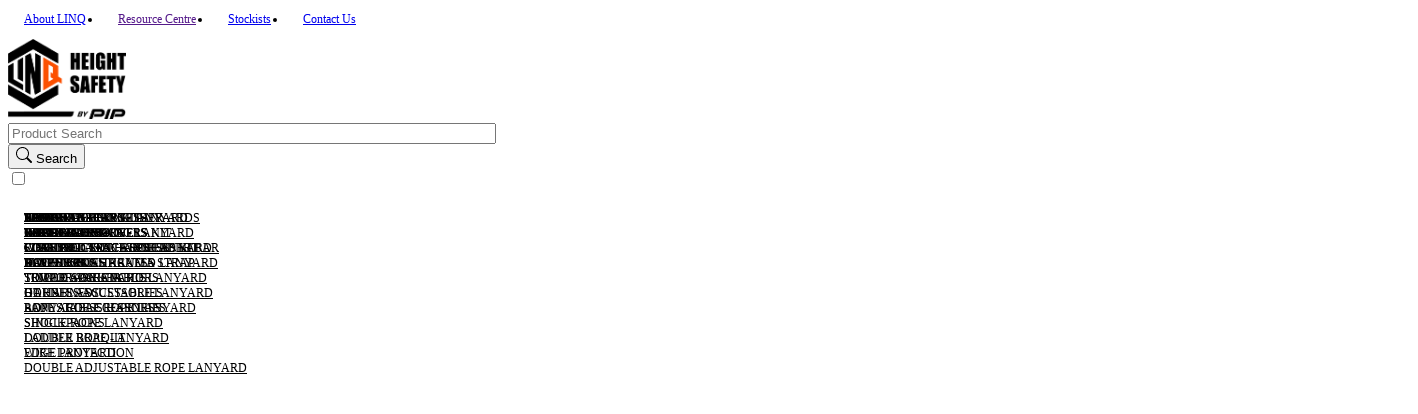

--- FILE ---
content_type: text/html; charset=UTF-8
request_url: https://au.linqhs.com/height-safety-standards
body_size: 55741
content:
<!doctype html>

<html data-theme="light" lang="en">

<head>
    <title>Height Safety Standards - LINQ HS</title>
<meta charset="utf-8">
<meta name="viewport" content="width=device-width, initial-scale=1">
<link rel="stylesheet" href="/dist/assets/linqhs-1fb.css">
<script src="/templates/common/scripts/lite-youtube.js" type="module"></script>
<script src="/templates/common/scripts/carousel.js" type="module"></script>
<script>const BASE_PATH = '';</script></head>

<body class="type_F">
    <div class="top-bar @container">
    <div class="container mx-auto flex">
        <div class="top-bar-left flex justify-start p-2"></div>
        <div class="top-bar-center flex grow justify-center p-2"></div>
        <div class="top-bar-right flex justify-end p-2"><nav id="elm_3341" class="navbar" role="navigation" aria-label="main navigation">
            <ul id="elm_3341_menu" class="menu @3xl:menu-horizontal">
                                <li>
        <a class="navbar-item" href="/why-linq">About LINQ</a>
    </li>
                                <li>
        <a class="navbar-item" href="">Resource Centre</a>
    </li>
                                <li>
        <a class="navbar-item" href="/stockist-locator">Stockists</a>
    </li>
                                <li>
        <a class="navbar-item" href="/contact">Contact Us</a>
    </li>
                    </ul>
    </nav></div>
    </div>
</div>
    <header class="@container">
    <div class="container mx-auto flex flex-col @3xl:flex-row items-center">
        <div class="flex justify-start p-2">
            <a id="elm_3345" class="website-logo" href="/">
            <img loading="lazy" src="/images/linqhs//LINQ Website Logo-500x340px.png" width="" height="" alt="LINQ HS" style="height:px;">
    </a>        </div>
        <div class="flex grow justify-center p-2">
                    </div>
        <div class="flex justify-end p-2">
            <form action="/search" method="get">
<div id="elm_3344" class="search-box join">
    <input class="input join-item" name="search" type="text" placeholder="Product Search" value="">
    <button type="submit" class="btn btn-secondary join-item" title="Search">
                    <svg xmlns="http://www.w3.org/2000/svg" width="16" height="16" fill="currentColor" class="bi bi-search" viewBox="0 0 16 16">
              <path d="M11.742 10.344a6.5 6.5 0 1 0-1.397 1.398h-.001q.044.06.098.115l3.85 3.85a1 1 0 0 0 1.415-1.414l-3.85-3.85a1 1 0 0 0-.115-.1zM12 6.5a5.5 5.5 0 1 1-11 0 5.5 5.5 0 0 1 11 0"/>
            </svg>
                            <span>Search</span>
            </button>
</div>
</form>        </div>
    </div>
</header>    <div class="nav-bar">
    <div class="container @container mx-auto flex">
        <nav id="elm_3346" class="navbar" role="navigation" aria-label="main navigation">
            <input type="checkbox" class="hidden menu-toggle" id="main-menu-drawer">
        <label for="main-menu-drawer" class="menu-toggle-btn flex-none @3xl:hidden">
            <a role="button" class="btn btn-square btn-ghost" aria-label="menu" aria-expanded="false" data-target="elm_3346_menu">
                <svg xmlns="http://www.w3.org/2000/svg" fill="none" viewBox="0 0 24 24" class="inline-block h-5 w-5 stroke-current"> <path stroke-linecap="round" stroke-linejoin="round" stroke-width="2" d="M4 6h16M4 12h16M4 18h16"></path> </svg>
            </a>
        </label>
        <div class="menu-drawer">
            <label for="main-menu-drawer" aria-label="close sidebar" class="menu-overlay"></label>
            <ul id="elm_3346_menu" class="menu @3xl:menu-horizontal">
                                
    <li>
        <label for="elm_3346_80301">
            <a href="/harnesses" class="menu-dropdown-toggle">Harnesses</a>
        </label>
        <input id="elm_3346_80301" type="checkbox" class="hidden menu-toggle">
        <ul class="menu-dropdown ">
                                <li>
        <a class="navbar-item" href="/harnesses/essential-harness">Essential Harness</a>
    </li>
                                <li>
        <a class="navbar-item" href="/harnesses/tactician-harness">Tactician Harness</a>
    </li>
                                <li>
        <a class="navbar-item" href="/harnesses/elite-riggers-harness">Elite Riggers Harness</a>
    </li>
                                <li>
        <a class="navbar-item" href="/harnesses/hot-works-harness">Hot Works Harness</a>
    </li>
                                <li>
        <a class="navbar-item" href="/harnesses/tower-worker">Tower Worker</a>
    </li>
                                <li>
        <a class="navbar-item" href="/gt-harness-8030107">GT Harness</a>
    </li>
                                <li>
        <a class="navbar-item" href="/harnesses/rope-access-harness">Rope Access Harness</a>
    </li>
                    </ul>
    </li>
                                
    <li>
        <label for="elm_3346_80302">
            <a href="/lanyards" class="menu-dropdown-toggle">Lanyards</a>
        </label>
        <input id="elm_3346_80302" type="checkbox" class="hidden menu-toggle">
        <ul class="menu-dropdown ">
                                <li>
        <a class="navbar-item" href="/lanyards/single-webbing-lanyard">Single Webbing Lanyard</a>
    </li>
                                <li>
        <a class="navbar-item" href="/lanyards/double-webbing-lanyard">Double Webbing Lanyard</a>
    </li>
                                <li>
        <a class="navbar-item" href="/lanyards/single-elasticated-lanyard">Single Elasticated Lanyard</a>
    </li>
                                <li>
        <a class="navbar-item" href="/lanyards/double-elasticated-lanyard">Double Elasticated Lanyard</a>
    </li>
                                <li>
        <a class="navbar-item" href="/lanyards/single-adjustable-lanyard">Single Adjustable Lanyard</a>
    </li>
                                <li>
        <a class="navbar-item" href="/lanyards/double-adjustable-lanyard">Double Adjustable Lanyard</a>
    </li>
                                <li>
        <a class="navbar-item" href="/lanyards/adjustable-rope-lanyard">Adjustable Rope Lanyard</a>
    </li>
                                <li>
        <a class="navbar-item" href="/lanyards/single-rope-lanyard">Single Rope Lanyard</a>
    </li>
                                <li>
        <a class="navbar-item" href="/lanyards/double-rope-lanyard">Double Rope Lanyard</a>
    </li>
                                <li>
        <a class="navbar-item" href="/lanyards/wire-lanyard">Wire Lanyard</a>
    </li>
                                <li>
        <a class="navbar-item" href="/lanyards/double-adjustable-rope-lanyard">Double Adjustable Rope Lanyard</a>
    </li>
                    </ul>
    </li>
                                
    <li>
        <label for="elm_3346_80303">
            <a href="/ropes" class="menu-dropdown-toggle">Ropes</a>
        </label>
        <input id="elm_3346_80303" type="checkbox" class="hidden menu-toggle">
        <ul class="menu-dropdown ">
                                <li>
        <a class="navbar-item" href="/ropes/kernmantle">Kernmantle</a>
    </li>
                                <li>
        <a class="navbar-item" href="/ropes/rope-grabs">Rope Grabs</a>
    </li>
                    </ul>
    </li>
                                
    <li>
        <label for="elm_3346_80304">
            <a href="/self-retracting-lifelines" class="menu-dropdown-toggle">Self Retracting Lifelines</a>
        </label>
        <input id="elm_3346_80304" type="checkbox" class="hidden menu-toggle">
        <ul class="menu-dropdown ">
                                <li>
        <a class="navbar-item" href="/self-retracting-lifelines/loq-bloq-webbing-inertia-reel">Self Retracting Lanyards</a>
    </li>
                                <li>
        <a class="navbar-item" href="/self-retracting-lifelines/loq-bloq-wire-inertia-reel">Webbing SRL</a>
    </li>
                                <li>
        <a class="navbar-item" href="/self-retracting-lifelines/loq-bloq-wire-type-3">Wire SRL</a>
    </li>
                                <li>
        <a class="navbar-item" href="/self-retracting-lifelines/tetha-bloq-webbing">Type 3 SRL</a>
    </li>
                    </ul>
    </li>
                                
    <li>
        <label for="elm_3346_80305">
            <a href="/confined-space-entry" class="menu-dropdown-toggle">Confined Space Entry</a>
        </label>
        <input id="elm_3346_80305" type="checkbox" class="hidden menu-toggle">
        <ul class="menu-dropdown ">
                                <li>
        <a class="navbar-item" href="/confined-space-entry/tripod">Tripod</a>
    </li>
                                <li>
        <a class="navbar-item" href="/confined-space-entry/winch">Winch</a>
    </li>
                                <li>
        <a class="navbar-item" href="/confined-space-entry/confined-space-rescue-kit">Confined Space Rescue Kit</a>
    </li>
                                <li>
        <a class="navbar-item" href="/confined-space-entry/davit-range">Davit Range</a>
    </li>
                                <li>
        <a class="navbar-item" href="/confined-space-entry/tripod-spare-parts">Tripod Spare Parts</a>
    </li>
                    </ul>
    </li>
                                
    <li>
        <label for="elm_3346_80306">
            <a href="/height-safety-kits" class="menu-dropdown-toggle">Height Safety Kits</a>
        </label>
        <input id="elm_3346_80306" type="checkbox" class="hidden menu-toggle">
        <ul class="menu-dropdown ">
                                <li>
        <a class="navbar-item" href="/height-safety-kits/basic-roofers-kit">Basic Roofers Kit</a>
    </li>
                                <li>
        <a class="navbar-item" href="/height-safety-kits/standard-roofers-kit">Standard Roofers Kit</a>
    </li>
                                <li>
        <a class="navbar-item" href="/height-safety-kits/construction-roofers-kit">Construction Roofers Kit</a>
    </li>
                    </ul>
    </li>
                                
    <li>
        <label for="elm_3346_80307">
            <a href="/hardware-connectors-80307" class="menu-dropdown-toggle">Hardware Connectors</a>
        </label>
        <input id="elm_3346_80307" type="checkbox" class="hidden menu-toggle">
        <ul class="menu-dropdown ">
                                <li>
        <a class="navbar-item" href="/hardware-connectors/hooks">Hooks</a>
    </li>
                                <li>
        <a class="navbar-item" href="/hardware-connectors/karabiners">Karabiners</a>
    </li>
                    </ul>
    </li>
                                
    <li>
        <label for="elm_3346_80308">
            <a href="/accessories" class="menu-dropdown-toggle">Accessories</a>
        </label>
        <input id="elm_3346_80308" type="checkbox" class="hidden menu-toggle">
        <ul class="menu-dropdown ">
                                <li>
        <a class="navbar-item" href="/accessories/anchor-straps">Anchor Straps</a>
    </li>
                                <li>
        <a class="navbar-item" href="/accessories/bags-and-containers">Bags & Containers</a>
    </li>
                                <li>
        <a class="navbar-item" href="/accessories/confined-space-spreader-bar">Confined Space Spreader Bar</a>
    </li>
                                <li>
        <a class="navbar-item" href="/accessories/suspension-trauma-strap">Suspension Trauma Strap</a>
    </li>
                                <li>
        <a class="navbar-item" href="/accessories/temporary-anchors">Temporary Anchors</a>
    </li>
                                <li>
        <a class="navbar-item" href="/accessories/harness-accessories">Harness Accessories</a>
    </li>
                                <li>
        <a class="navbar-item" href="/accessories/lanyard-accessories">Lanyard Accessories</a>
    </li>
                                <li>
        <a class="navbar-item" href="/accessories/shockpacks">Shockpacks</a>
    </li>
                                <li>
        <a class="navbar-item" href="/accessories/ladder-braq-it">Ladder Braq-It</a>
    </li>
                                <li>
        <a class="navbar-item" href="/category/?category=804040361">Edge Protection</a>
    </li>
                    </ul>
    </li>
                                
    <li>
        <label for="elm_3346_80309">
            <a href="/tool-lanyards" class="menu-dropdown-toggle">Tool Lanyards</a>
        </label>
        <input id="elm_3346_80309" type="checkbox" class="hidden menu-toggle">
        <ul class="menu-dropdown ">
                                <li>
        <a class="navbar-item" href="/tool-lanyards/tool-webbing-tether">Tool Webbing Tether</a>
    </li>
                                <li>
        <a class="navbar-item" href="/tool-lanyards/wire-tool-sock">Wire Tool Sock</a>
    </li>
                                <li>
        <a class="navbar-item" href="/tool-lanyards/web-tool-tail">Web Tool Tail</a>
    </li>
                                <li>
        <a class="navbar-item" href="/tool-lanyards/accessories">Accessories</a>
    </li>
                    </ul>
    </li>
                                
    <li>
        <label for="elm_3346_80310">
            <a href="/lifting-rigging-80310" class="menu-dropdown-toggle">Lifting Rigging</a>
        </label>
        <input id="elm_3346_80310" type="checkbox" class="hidden menu-toggle">
        <ul class="menu-dropdown ">
                                <li>
        <a class="navbar-item" href="/lifting-rigging/slings">Slings</a>
    </li>
                                <li>
        <a class="navbar-item" href="/chain-block-8031003">Chain Block</a>
    </li>
                                <li>
        <a class="navbar-item" href="/clamps-8031005">Clamps</a>
    </li>
                                <li>
        <a class="navbar-item" href="/lifting-rigging/ratchets">Ratchets</a>
    </li>
                    </ul>
    </li>
                                
    <li>
        <label for="elm_3346_80311">
            <a href="/pole-straps" class="menu-dropdown-toggle">Pole Straps</a>
        </label>
        <input id="elm_3346_80311" type="checkbox" class="hidden menu-toggle">
        <ul class="menu-dropdown ">
                                <li>
        <a class="navbar-item" href="/pole-straps/webbing">Webbing</a>
    </li>
                                <li>
        <a class="navbar-item" href="/pole-straps/rope">Rope</a>
    </li>
                    </ul>
    </li>
                                <li>
        <a class="navbar-item" href="/rescue-kit">Rescue Kit</a>
    </li>
                        </ul>
        </div>
    </nav>        <div>
                </div>
    </div>
</div>    <div class="feature_top">
<div id="elm_3405" class="spacer" style="--size: 10"></div></div>    <div class="content-aside container mx-auto flex">
            <aside>
        <div id="elm_3402" class="sub-navigation">
    <ul class="menu bg-base-200 w-65">
                    <li>
            <details>
            <summary>Harnesses</summary>
            <ul>
                                    <li>
            <a href="/harnesses/essential-harness">Essential Harness</a>
    </li>                                    <li>
            <a href="/harnesses/tactician-harness">Tactician Harness</a>
    </li>                                    <li>
            <a href="/harnesses/elite-riggers-harness">Elite Riggers Harness</a>
    </li>                                    <li>
            <a href="/harnesses/hot-works-harness">Hot Works Harness</a>
    </li>                                    <li>
            <a href="/harnesses/tower-worker">Tower Worker</a>
    </li>                                    <li>
            <a href="/gt-harness-8030107">GT Harness</a>
    </li>                                    <li>
            <a href="/harnesses/rope-access-harness">Rope Access Harness</a>
    </li>                            </ul>
        </details>
    </li>                    <li>
            <details>
            <summary>Lanyards</summary>
            <ul>
                                    <li>
            <a href="/lanyards/single-webbing-lanyard">Single Webbing Lanyard</a>
    </li>                                    <li>
            <a href="/lanyards/double-webbing-lanyard">Double Webbing Lanyard</a>
    </li>                                    <li>
            <a href="/lanyards/single-elasticated-lanyard">Single Elasticated Lanyard</a>
    </li>                                    <li>
            <a href="/lanyards/double-elasticated-lanyard">Double Elasticated Lanyard</a>
    </li>                                    <li>
            <a href="/lanyards/single-adjustable-lanyard">Single Adjustable Lanyard</a>
    </li>                                    <li>
            <a href="/lanyards/double-adjustable-lanyard">Double Adjustable Lanyard</a>
    </li>                                    <li>
            <a href="/lanyards/adjustable-rope-lanyard">Adjustable Rope Lanyard</a>
    </li>                                    <li>
            <a href="/lanyards/single-rope-lanyard">Single Rope Lanyard</a>
    </li>                                    <li>
            <a href="/lanyards/double-rope-lanyard">Double Rope Lanyard</a>
    </li>                                    <li>
            <a href="/lanyards/wire-lanyard">Wire Lanyard</a>
    </li>                                    <li>
            <a href="/lanyards/double-adjustable-rope-lanyard">Double Adjustable Rope Lanyard</a>
    </li>                            </ul>
        </details>
    </li>                    <li>
            <details>
            <summary>Ropes</summary>
            <ul>
                                    <li>
            <a href="/ropes/kernmantle">Kernmantle</a>
    </li>                                    <li>
            <a href="/ropes/rope-grabs">Rope Grabs</a>
    </li>                            </ul>
        </details>
    </li>                    <li>
            <details>
            <summary>Self Retracting Lifelines</summary>
            <ul>
                                    <li>
            <a href="/self-retracting-lifelines/loq-bloq-webbing-inertia-reel">Self Retracting Lanyards</a>
    </li>                                    <li>
            <a href="/self-retracting-lifelines/loq-bloq-wire-inertia-reel">Webbing SRL</a>
    </li>                                    <li>
            <a href="/self-retracting-lifelines/loq-bloq-wire-type-3">Wire SRL</a>
    </li>                                    <li>
            <a href="/self-retracting-lifelines/tetha-bloq-webbing">Type 3 SRL</a>
    </li>                            </ul>
        </details>
    </li>                    <li>
            <details>
            <summary>Confined Space Entry</summary>
            <ul>
                                    <li>
            <a href="/confined-space-entry/tripod">Tripod</a>
    </li>                                    <li>
            <a href="/confined-space-entry/winch">Winch</a>
    </li>                                    <li>
            <a href="/confined-space-entry/confined-space-rescue-kit">Confined Space Rescue Kit</a>
    </li>                                    <li>
            <a href="/confined-space-entry/davit-range">Davit Range</a>
    </li>                                    <li>
            <a href="/confined-space-entry/tripod-spare-parts">Tripod Spare Parts</a>
    </li>                            </ul>
        </details>
    </li>                    <li>
            <details>
            <summary>Height Safety Kits</summary>
            <ul>
                                    <li>
            <a href="/height-safety-kits/basic-roofers-kit">Basic Roofers Kit</a>
    </li>                                    <li>
            <a href="/height-safety-kits/standard-roofers-kit">Standard Roofers Kit</a>
    </li>                                    <li>
            <a href="/height-safety-kits/construction-roofers-kit">Construction Roofers Kit</a>
    </li>                            </ul>
        </details>
    </li>                    <li>
            <details>
            <summary>Connectors</summary>
            <ul>
                                    <li>
            <a href="/hardware-connectors/hooks">Hooks</a>
    </li>                                    <li>
            <a href="/hardware-connectors/karabiners">Karabiners</a>
    </li>                            </ul>
        </details>
    </li>                    <li>
            <details>
            <summary>Accessories</summary>
            <ul>
                                    <li>
            <a href="/accessories/anchor-straps">Anchor Straps</a>
    </li>                                    <li>
            <a href="/accessories/bags-and-containers">Bags & Containers</a>
    </li>                                    <li>
            <a href="/accessories/confined-space-spreader-bar">Confined Space Spreader Bar</a>
    </li>                                    <li>
            <a href="/accessories/suspension-trauma-strap">Suspension Trauma Strap</a>
    </li>                                    <li>
            <a href="/accessories/temporary-anchors">Temporary Anchors</a>
    </li>                                    <li>
            <a href="/accessories/harness-accessories">Harness Accessories</a>
    </li>                                    <li>
            <a href="/accessories/lanyard-accessories">Lanyard Accessories</a>
    </li>                                    <li>
            <a href="/accessories/shockpacks">Shockpacks</a>
    </li>                                    <li>
            <a href="/accessories/ladder-braq-it">Ladder Braq-It</a>
    </li>                                    <li>
            <a href="/category/?category=804040361">Edge Protection</a>
    </li>                            </ul>
        </details>
    </li>                    <li>
            <details>
            <summary>Tool Lanyards</summary>
            <ul>
                                    <li>
            <a href="/tool-lanyards/tool-webbing-tether">Tool Webbing Tether</a>
    </li>                                    <li>
            <a href="/tool-lanyards/wire-tool-sock">Wire Tool Sock</a>
    </li>                                    <li>
            <a href="/tool-lanyards/web-tool-tail">Web Tool Tail</a>
    </li>                                    <li>
            <a href="/tool-lanyards/accessories">Accessories</a>
    </li>                            </ul>
        </details>
    </li>                    <li>
            <details>
            <summary>Pole Straps</summary>
            <ul>
                                    <li>
            <a href="/pole-straps/webbing">Webbing</a>
    </li>                                    <li>
            <a href="/pole-straps/rope">Rope</a>
    </li>                            </ul>
        </details>
    </li>                    <li>
            <a href="/rescue-kit">Rescue Kit</a>
    </li>                    <li>
            <details>
            <summary>Lifting</summary>
            <ul>
                                    <li>
            <a href="/lifting-rigging/slings">Slings</a>
    </li>                                    <li>
            <a href="/chain-block-8031003">Chain Block</a>
    </li>                                    <li>
            <a href="/clamps-8031005">Clamps</a>
    </li>                                    <li>
            <a href="/lifting-rigging/ratchets">Ratchets</a>
    </li>                            </ul>
        </details>
    </li>            </ul>
</div>
    </aside>
        <div>
        <div id="elm_3459" class="image-block flex" style="--gap: 0;">
            <a style="background-image: url('')">
        <img loading="lazy" src="/images/linqhs//e74d21bd-7cbe-4dbf-8119-6ad90fd17423.jpeg" alt="Height Safety Standards" width="1410" height="249">
            </a>
        </div><div id="elm_3460" class="spacer" style="--size: 10"></div><div id="elm_3461" class="html container mx-auto"><div class="prose"><p>All LINQ harnesses and lanyards are independently tested and certified by BSI Benchmark Institution in accordance with Australian and New Zealand Standard AS/NZS 1891.1 2007.</p><p>Whereas some brands will ‘self-certify’ or claim to use a third party assurance program, LINQ Height Safety invests in the most respected and much stricter BSI Benchmark Certification process and Quality Assurance Program.</p><p>Independent auditing of LINQ products by BSI Benchmark ensures retailers, HSE officers and end users can have the utmost confidence that LINQ harnesses and lanyards meet or exceed the protection as required by Australian Standards. In fact, LINQ internal QC specifications require the product’s performance to exceed AS/NZS standards in some cases by as much as 400%.</p><p>BSI Benchmark is displayed in the form of the&nbsp;BSI Benchmark standard mark or "Certification Trust" logo&nbsp;representing reliability, quality assurance and safety – hallmarks of all LINQ Height Safety Gear, along with comfort, performance and affordable pricing.<br></p><h6>THE FOLLOWING AUSTRALIAN AND NEW ZEALAND STANDARDS ARE RECOMMENDED READING REFERENCES:<br></h6><p><b><strong>AS/NZS 1891.1 – Part 1:</strong></b> Safety belts and harnesses 2007</p><p><b><strong>AS/NZS 1891.2 – Part 2:</strong></b> Horizontal lifeline and rail systems</p><p><b><strong>AS/NZS 1891.3 – Part 3:</strong></b> Fall Arrest devices</p><p><b><strong>AS/NZS 1891.4 – Part 4:</strong></b> Selection, use and maintenance of industrial fall arrest systems and devices</p><p><b><strong>AS 2625:</strong></b> Safe working in a confined space.<br><br><b><strong>AS/NZS 4488 (series):</strong></b> Industrial rope access systems<br><br></p><table><colgroup><col><col><col><col></colgroup><tbody><tr><td style="border: 1px solid black; width: 75px; vertical-align: top; text-align: start;"><p style="text-align: center;"><br></p></td><td style="border: 1px solid black; width: 75px; vertical-align: top; text-align: start;"><p style="text-align: center;"><u><b><strong class="underline">CRITERIA for AS/NZS 1891.1 COMPLIANCE</strong></b></u></p></td><td style="border: 1px solid black; width: 75px; vertical-align: top; text-align: start;"><p style="text-align: center;"><u><b><strong class="underline">MIN CRITERIA for LINQ IN-HOUSE STANDARDS COMPLIANCE</strong></b></u></p></td><td style="border: 1px solid black; width: 75px; vertical-align: top; text-align: start;"><p style="text-align: center;"><u><b><strong class="underline">ASSESSMENT OF RESULTS</strong></b></u></p></td></tr><tr><td style="border: 1px solid black; width: 75px; vertical-align: top; text-align: start;"><p style="text-align: center;"><b><strong>A</strong></b></p></td><td style="border: 1px solid black; width: 75px; vertical-align: top; text-align: start;"><p style="text-align: center;">Polyester Webbing &gt;70% strength exposed vs unexposed</p></td><td style="border: 1px solid black; width: 75px; vertical-align: top; text-align: start;"><p style="text-align: center;">Polyester Webbing &gt;70% strength &nbsp;exposed vs unexposed</p></td><td style="border: 1px solid black; width: 75px; vertical-align: top; text-align: start;"><p style="text-align: center;">Complies</p></td></tr><tr><td style="border: 1px solid black; width: 75px; vertical-align: top; text-align: start;"><p style="text-align: center;"><b><strong>B</strong></b></p></td><td style="border: 1px solid black; width: 75px; vertical-align: top; text-align: start;"><p style="text-align: center;">Minimum breaking strength shall be 15kN</p></td><td style="border: 1px solid black; width: 75px; vertical-align: top; text-align: start;"><p style="text-align: center;">&gt;23kN</p></td><td style="border: 1px solid black; width: 75px; vertical-align: top; text-align: start;"><p style="text-align: center;"><b><strong>Exceeds</strong></b> standards by &gt;150%</p></td></tr><tr><td style="border: 1px solid black; width: 75px; vertical-align: top; text-align: start;"><p style="text-align: center;"><b><strong>C</strong></b></p></td><td style="border: 1px solid black; width: 75px; vertical-align: top; text-align: start;"><p style="text-align: center;">Harness on a dummy is subjected to static loads on attachment points and must not fracture more than 10% of the cross section area at any one point</p></td><td style="border: 1px solid black; width: 75px; vertical-align: top; text-align: start;"><p style="text-align: center;">0% Fracture</p></td><td style="border: 1px solid black; width: 75px; vertical-align: top; text-align: start;"><p style="text-align: center;"><b><strong>Exceeds</strong></b> standards significantly</p></td></tr><tr><td style="border: 1px solid black; width: 75px; vertical-align: top; text-align: start;"><p style="text-align: center;"><br></p></td><td style="border: 1px solid black; width: 75px; vertical-align: top; text-align: start;"><p style="text-align: center;">There shall be no breakage&nbsp;of more than 20% of the stitches in any&nbsp;one stitch pattern of a load&nbsp;any one stitch pattern of a load</p></td><td style="border: 1px solid black; width: 75px; vertical-align: top; text-align: start;"><p style="text-align: center;">0% Fracture</p></td><td style="border: 1px solid black; width: 75px; vertical-align: top; text-align: start;"><p style="text-align: center;"><b><strong>Exceeds</strong></b> standards significantly</p></td></tr><tr><td style="border: 1px solid black; width: 75px; vertical-align: top; text-align: start;"><p style="text-align: center;"><br></p></td><td style="border: 1px solid black; width: 75px; vertical-align: top; text-align: start;"><p style="text-align: center;">There shall be no failure of attachment hardware</p></td><td style="border: 1px solid black; width: 75px; vertical-align: top; text-align: start;"><p style="text-align: center;">0% Fracture</p></td><td style="border: 1px solid black; width: 75px; vertical-align: top; text-align: start;"><p style="text-align: center;">Complies</p></td></tr><tr><td style="border: 1px solid black; width: 75px; vertical-align: top; text-align: start;"><p style="text-align: center;"><br></p></td><td style="border: 1px solid black; width: 75px; vertical-align: top; text-align: start;"><p style="text-align: center;">Pull up force Applied 15kN with 3 minute hold &nbsp;</p><p style="text-align: center;">- Dummy must not release</p><p style="text-align: center;">&lt;20% of stitches in any one stitch; and or no fracturing affecting more than 20% of the contact area of a joint if made by means other than stitching</p></td><td style="border: 1px solid black; width: 75px; vertical-align: top; text-align: start;"><p style="text-align: center;">20kN 3 Minutes</p><p style="text-align: center;">13kN 3 Minutes</p></td><td style="border: 1px solid black; width: 75px; vertical-align: top; text-align: start;"><p style="text-align: center;"><b><strong>Exceeds</strong></b> standards by &gt;133%</p><p style="text-align: center;"><b><strong>Exceeds</strong></b> standards by &gt;133%</p></td></tr><tr><td style="border: 1px solid black; width: 75px; vertical-align: top; text-align: start;"><p style="text-align: center;"><br></p></td><td style="border: 1px solid black; width: 75px; vertical-align: top; text-align: start;"><p style="text-align: center;">Inverted pull up force applied 10kN with 3 minute hold &nbsp;</p><p style="text-align: center;">- Dummy must not release</p></td><td style="border: 1px solid black; width: 75px; vertical-align: top; text-align: start;"><p style="text-align: center;">0% Fracture</p></td><td style="border: 1px solid black; width: 75px; vertical-align: top; text-align: start;"><p style="text-align: center;"><b><strong>Exceeds</strong></b> standards significantly</p></td></tr><tr><td style="border: 1px solid black; width: 75px; vertical-align: top; text-align: start;"><p style="text-align: center;"><b><strong>D</strong></b></p></td><td style="border: 1px solid black; width: 75px; vertical-align: top; text-align: start;"><p style="text-align: center;">Harness on a 100kg Rigid Dummy and using 12mm 3 strand Hauser laid rope without Energy Absorber, 2m in length</p></td><td style="border: 1px solid black; width: 75px; vertical-align: top; text-align: start;"><p style="text-align: center;">Same</p></td><td style="border: 1px solid black; width: 75px; vertical-align: top; text-align: start;"><p style="text-align: center;">Complies</p></td></tr><tr><td style="border: 1px solid black; width: 75px; vertical-align: top; text-align: start;"><p style="text-align: center;"><br></p></td><td style="border: 1px solid black; width: 75px; vertical-align: top; text-align: start;"><p style="text-align: center;">Raise and then drop dummy from a point at least 1.8m above anchorage point (2m+1.8m = 3.8m free fall)</p></td><td style="border: 1px solid black; width: 75px; vertical-align: top; text-align: start;"><p style="text-align: center;">Drop dummy feet first and repeat with head first drop no buckle adjustment allowed - REPEAT 4 TIMES</p></td><td style="border: 1px solid black; width: 75px; vertical-align: top; text-align: start;"><p style="text-align: center;">Complies</p></td></tr><tr><td style="border: 1px solid black; width: 75px; vertical-align: top; text-align: start;"><p style="text-align: center;"><br></p></td><td style="border: 1px solid black; width: 75px; vertical-align: top; text-align: start;"><p style="text-align: center;">Drop Dummy feet first; adjust buckles and repeat but with head first drop</p></td><td style="border: 1px solid black; width: 75px; vertical-align: top; text-align: start;"><p style="text-align: center;">Drop dummy feet first and repeat with head first drop no buckle adjustment allowed - REPEAT 4 TIMES</p></td><td style="border: 1px solid black; width: 75px; vertical-align: top; text-align: start;"><p style="text-align: center;"><b><strong>Exceeds</strong></b> standards by &gt;400%</p></td></tr><tr><td style="border: 1px solid black; width: 75px; vertical-align: top; text-align: start;"><p style="text-align: center;"><br></p></td><td style="border: 1px solid black; width: 75px; vertical-align: top; text-align: start;"><p style="text-align: center;">Webbing Slippage allowance per any one adjusting device e.g. a buckle, measured at the centre line of the webbing shall not exceed 25mm (measured after each drop)</p></td><td style="border: 1px solid black; width: 75px; vertical-align: top; text-align: start;"><p style="text-align: center;">Drop dummy feet first and repeat with head first drop no buckle adjustment allowed - REPEAT 4 TIMES</p></td><td style="border: 1px solid black; width: 75px; vertical-align: top; text-align: start;"><p style="text-align: center;"><b><strong>Exceeds</strong></b> standards by &gt;400%</p></td></tr><tr><td style="border: 1px solid black; width: 75px; vertical-align: top; text-align: start;"><p style="text-align: center;"><br></p></td><td style="border: 1px solid black; width: 75px; vertical-align: top; text-align: start;"><p style="text-align: center;">Total slippage allowance over all adjusting devices shall not exceed 50mm in total</p><p style="text-align: center;"><br></p></td><td style="border: 1px solid black; width: 75px; vertical-align: top; text-align: start;"><p style="text-align: center;">Measured after 4 feet first and 4 head first drops over 4m</p></td><td style="border: 1px solid black; width: 75px; vertical-align: top; text-align: start;"><p style="text-align: center;"><b><strong>Exceeds</strong></b> standards by &gt;400%</p></td></tr><tr><td style="border: 1px solid black; width: 75px; vertical-align: top; text-align: start;"><p style="text-align: center;"><br></p></td><td style="border: 1px solid black; width: 75px; vertical-align: top; text-align: start;"><p style="text-align: center;">Dummy shall remain securely suspended in the harness</p></td><td style="border: 1px solid black; width: 75px; vertical-align: top; text-align: start;"><p style="text-align: center;">Measured after 4 feet first and 4 head first drops over 4m</p></td><td style="border: 1px solid black; width: 75px; vertical-align: top; text-align: start;"><p style="text-align: center;"><b><strong>Exceeds</strong></b> standards by &gt;400%</p></td></tr><tr><td style="border: 1px solid black; width: 75px; vertical-align: top; text-align: start;"><p style="text-align: center;"><br></p></td><td style="border: 1px solid black; width: 75px; vertical-align: top; text-align: start;"><p style="text-align: center;">No complete break of webbing or complete failure of any one pattern of stitches or joint made by another means, at a webbing junction in any leg strap or belt if fitted and no failure of any attachment hardware</p></td><td style="border: 1px solid black; width: 75px; vertical-align: top; text-align: start;"><p style="text-align: center;">Measured after 4 feet first and 4 head first drops over 4m</p></td><td style="border: 1px solid black; width: 75px; vertical-align: top; text-align: start;"><p style="text-align: center;"><b><strong>Exceeds</strong></b> standards by &gt;400%</p></td></tr><tr><td style="border: 1px solid black; width: 75px; vertical-align: top; text-align: start;"><p style="text-align: center;"><b><strong>E</strong></b></p></td><td style="border: 1px solid black; width: 75px; vertical-align: top; text-align: start;"><p style="text-align: center;">Dropped over a distance connected on both side D’s with pole strap adjusted to 2m length and dummy dropped over a 1.8m distance, 300mm on the horizontal. Two drops, one inverted</p></td><td style="border: 1px solid black; width: 75px; vertical-align: top; text-align: start;"><p style="text-align: center;">Dropped over a distance connected on both side D’s with pole strap adjusted &nbsp;to 2m length and dummy dropped over a 1.8m distance, 300mm on the horizontal - REPEAT 2 TIMES</p></td><td style="border: 1px solid black; width: 75px; vertical-align: top; text-align: start;"><p style="text-align: center;"><b><strong>Exceeds</strong></b> standards by &gt;200%</p></td></tr><tr><td style="border: 1px solid black; width: 75px; vertical-align: top; text-align: start;"><p style="text-align: center;"><br></p></td><td style="border: 1px solid black; width: 75px; vertical-align: top; text-align: start;"><p style="text-align: center;">Slippage not to exceed 25mm in any one adjusting device and 50mm in total</p><p style="text-align: center;"><br></p></td><td style="border: 1px solid black; width: 75px; vertical-align: top; text-align: start;"><p style="text-align: center;">Dropped over a distance connected on both side D’s with pole strap adjusted &nbsp;to 2m length and dummy dropped over a 1.8m distance, 300mm on the horizontal - REPEAT 2 TIMES</p></td><td style="border: 1px solid black; width: 75px; vertical-align: top; text-align: start;"><p style="text-align: center;"><b><strong>Exceeds</strong></b> standards by &gt;200%</p></td></tr><tr><td style="border: 1px solid black; width: 75px; vertical-align: top; text-align: start;"><p style="text-align: center;"><br></p></td><td style="border: 1px solid black; width: 75px; vertical-align: top; text-align: start;"><p style="text-align: center;">Dummy shall remain securely suspended in the harness</p></td><td style="border: 1px solid black; width: 75px; vertical-align: top; text-align: start;"><p style="text-align: center;">Dropped over a distance connected on both side D’s with pole strap adjusted &nbsp;to 2m length and dummy dropped over a 1.8m distance, 300mm on the horizontal - REPEAT 2 TIMES</p></td><td style="border: 1px solid black; width: 75px; vertical-align: top; text-align: start;"><p style="text-align: center;"><b><strong>Exceeds</strong></b> standards by &gt;200%</p></td></tr><tr><td style="border: 1px solid black; width: 75px; vertical-align: top; text-align: start;"><p style="text-align: center;"><br></p></td><td style="border: 1px solid black; width: 75px; vertical-align: top; text-align: start;"><p style="text-align: center;">No complete break of webbing or complete failure of any one pattern of stitches or joint made by another means, at a webbing junction in any leg strap or belt if fitted and no failure of any attachment hardware</p></td><td style="border: 1px solid black; width: 75px; vertical-align: top; text-align: start;"><p style="text-align: center;">Measured after 2 feet first and 2 head first drops over 1.8m</p></td><td style="border: 1px solid black; width: 75px; vertical-align: top; text-align: start;"><p style="text-align: center;"><b><strong>Exceeds</strong></b> standards by &gt;200%</p></td></tr><tr><td style="border: 1px solid black; width: 75px; vertical-align: top; text-align: start;"><p style="text-align: center;"><b><strong>F</strong></b></p></td><td style="border: 1px solid black; width: 75px; vertical-align: top; text-align: start;"><p style="text-align: center;">Pole strap points - 15kN for 3 minutes with the belt tightened around &nbsp;a 350mm cylinder and the pole straps around a 10mm dia pulled &nbsp;in the opposite direction</p></td><td style="border: 1px solid black; width: 75px; vertical-align: top; text-align: start;"><p style="text-align: center;">20kN 3 Minutes</p></td><td style="border: 1px solid black; width: 75px; vertical-align: top; text-align: start;"><p style="text-align: center;"><b><strong>Exceeds</strong></b> standards by &gt;133%</p></td></tr><tr><td style="border: 1px solid black; width: 75px; vertical-align: top; text-align: start;"><p style="text-align: center;"><br></p></td><td style="border: 1px solid black; width: 75px; vertical-align: top; text-align: start;"><p style="text-align: center;">&lt;20% of stitches in any one stitch; and or no fracturing affecting more than 20% of the contact area of a joint if made by means other &nbsp;</p><p style="text-align: center;">than stitching&nbsp;</p></td><td style="border: 1px solid black; width: 75px; vertical-align: top; text-align: start;"><p style="text-align: center;">0% Fracture</p></td><td style="border: 1px solid black; width: 75px; vertical-align: top; text-align: start;"><p style="text-align: center;"><b><strong>Exceeds</strong></b> standards significantly</p></td></tr><tr><td style="border: 1px solid black; width: 75px; vertical-align: top; text-align: start;"><p style="text-align: center;"><b><strong>G</strong></b></p></td><td style="border: 1px solid black; width: 75px; vertical-align: top; text-align: start;"><p style="text-align: center;">There shall be no webbing failure or hardware failure</p></td><td style="border: 1px solid black; width: 75px; vertical-align: top; text-align: start;"><p style="text-align: center;">0% Failure</p></td><td style="border: 1px solid black; width: 75px; vertical-align: top; text-align: start;"><p style="text-align: center;">Complies</p></td></tr><tr><td style="border: 1px solid black; width: 75px; vertical-align: top; text-align: start;"><p style="text-align: center;"><br></p></td><td style="border: 1px solid black; width: 75px; vertical-align: top; text-align: start;"><p style="text-align: center;">Test 1 - Energy Absorber permanent deformation of break/pull out shall be greater than 2kN&nbsp;</p></td><td style="border: 1px solid black; width: 75px; vertical-align: top; text-align: start;"><p style="text-align: center;">2.5kN Minimum</p></td><td style="border: 1px solid black; width: 75px; vertical-align: top; text-align: start;"><p style="text-align: center;"><b><strong>Exceeds</strong></b> standards by &gt;125%</p></td></tr><tr><td style="border: 1px solid black; width: 75px; vertical-align: top; text-align: start;"><p style="text-align: center;"><br></p></td><td style="border: 1px solid black; width: 75px; vertical-align: top; text-align: start;"><p style="text-align: center;">Test 2 - Energy Absorber when fully pulled out shall withstand, 15kN without releasing load (for 3 minutes)</p></td><td style="border: 1px solid black; width: 75px; vertical-align: top; text-align: start;"><p style="text-align: center;">&gt;23kN</p></td><td style="border: 1px solid black; width: 75px; vertical-align: top; text-align: start;"><p style="text-align: center;"><b><strong>Exceeds</strong></b> standards by &gt;150%</p></td></tr><tr><td style="border: 1px solid black; width: 75px; vertical-align: top; text-align: start;"><p style="text-align: center;"><br></p></td><td style="border: 1px solid black; width: 75px; vertical-align: top; text-align: start;"><p style="text-align: center;">Test 2 - Energy Absorber when fully pulled out shall withstand, 15kN without releasing load (for 3 minutes) when using the adjustable Rope Lanyard&nbsp;</p></td><td style="border: 1px solid black; width: 75px; vertical-align: top; text-align: start;"><p style="text-align: center;">&gt;15kN</p></td><td style="border: 1px solid black; width: 75px; vertical-align: top; text-align: start;"><p style="text-align: center;">Complies</p></td></tr><tr><td style="border: 1px solid black; width: 75px; vertical-align: top; text-align: start;"><p style="text-align: center;"><br></p></td><td style="border: 1px solid black; width: 75px; vertical-align: top; text-align: start;"><p style="text-align: center;">Test 3 - for Twin Tailed (twin legged), 15kN end to end static pull test hold for 3 minutes</p></td><td style="border: 1px solid black; width: 75px; vertical-align: top; text-align: start;"><p style="text-align: center;">&gt;23kN</p></td><td style="border: 1px solid black; width: 75px; vertical-align: top; text-align: start;"><p style="text-align: center;"><b><strong>Exceeds</strong></b> standards by &gt;150%</p></td></tr><tr><td style="border: 1px solid black; width: 75px; vertical-align: top; text-align: start;"><p style="text-align: center;"><b><strong>H</strong></b></p></td><td style="border: 1px solid black; width: 75px; vertical-align: top; text-align: start;"><p style="text-align: center;">To ensure the Energy Absorber restricts the forces on the attachment point to less than 6kN Braking Force after then resultant 100kg dropped from a 3.8m free fall</p></td><td style="border: 1px solid black; width: 75px; vertical-align: top; text-align: start;"><p style="text-align: center;">&lt;6kN on a 125kg weight dropped from a 4m free fall</p></td><td style="border: 1px solid black; width: 75px; vertical-align: top; text-align: start;"><p style="text-align: center;"><b><strong>Exceeds</strong></b> standards by &gt;125%&nbsp;</p></td></tr><tr><td style="border: 1px solid black; width: 75px; vertical-align: top; text-align: start;"><p style="text-align: center;"><br></p></td><td style="border: 1px solid black; width: 75px; vertical-align: top; text-align: start;"><p style="text-align: center;">The load displacement shall not exceed 5.75m length from the anchorage fall attachment point</p></td><td style="border: 1px solid black; width: 75px; vertical-align: top; text-align: start;"><p style="text-align: center;">Shall not exceed 5.75m length</p></td><td style="border: 1px solid black; width: 75px; vertical-align: top; text-align: start;"><p style="text-align: center;">Complies with displacement length but with &nbsp;</p><p style="text-align: center;"><b><strong>higher wearer weight rating</strong></b></p></td></tr></tbody></table><p><br></p></div></div>    </div>
</div>    <div class="feature_bottom container mx-auto">
    </div>    <footer class="pip-footer">
    <div class="container mx-auto flex">
        <div class="footer-left p-2">
            <a id="elm_3451" class="website-logo" href="/">
            <img loading="lazy" src="/images/linqhs//LINQ Website Logo-599x407px.png" width="" height="" alt="LINQ HS" style="height:px;">
    </a><div id="elm_3452" class="html container mx-auto"><div class="prose"><p><b><strong>LINQ HEIGHT SAFETY</strong></b><br>AU: 1300 747 269<br>NZ: 0800 747 269</p></div></div>            <div class="footer-left-bottom">
                <div id="elm_3453" class="social-media-links flex">
            <a href="https://www.linkedin.com/company/linq-height-safety" alt="Linkedin" target="_blank" rel="noopener">
            <svg xmlns="http://www.w3.org/2000/svg" width="16" height="16" fill="currentColor" class="bi bi-linkedin" viewBox="0 0 16 16">
  <path d="M0 1.146C0 .513.526 0 1.175 0h13.65C15.474 0 16 .513 16 1.146v13.708c0 .633-.526 1.146-1.175 1.146H1.175C.526 16 0 15.487 0 14.854zm4.943 12.248V6.169H2.542v7.225zm-1.2-8.212c.837 0 1.358-.554 1.358-1.248-.015-.709-.52-1.248-1.342-1.248S2.4 3.226 2.4 3.934c0 .694.521 1.248 1.327 1.248zm4.908 8.212V9.359c0-.216.016-.432.08-.586.173-.431.568-.878 1.232-.878.869 0 1.216.662 1.216 1.634v3.865h2.401V9.25c0-2.22-1.184-3.252-2.764-3.252-1.274 0-1.845.7-2.165 1.193v.025h-.016l.016-.025V6.169h-2.4c.03.678 0 7.225 0 7.225z"/>
</svg>
        </a>
            <a href="https://www.facebook.com/linqheightsafety/" alt="Facebook" target="_blank" rel="noopener">
            <svg xmlns="http://www.w3.org/2000/svg" width="16" height="16" fill="currentColor" class="bi bi-facebook" viewBox="0 0 16 16">
  <path d="M16 8.049c0-4.446-3.582-8.05-8-8.05C3.58 0-.002 3.603-.002 8.05c0 4.017 2.926 7.347 6.75 7.951v-5.625h-2.03V8.05H6.75V6.275c0-2.017 1.195-3.131 3.022-3.131.876 0 1.791.157 1.791.157v1.98h-1.009c-.993 0-1.303.621-1.303 1.258v1.51h2.218l-.354 2.326H9.25V16c3.824-.604 6.75-3.934 6.75-7.951"/>
</svg>
        </a>
            <a href="https://www.youtube.com/@LINQHeightSafety" alt="Youtube" target="_blank" rel="noopener">
            <svg xmlns="http://www.w3.org/2000/svg" width="16" height="16" fill="currentColor" class="bi bi-youtube" viewBox="0 0 16 16">
  <path d="M8.051 1.999h.089c.822.003 4.987.033 6.11.335a2.01 2.01 0 0 1 1.415 1.42c.101.38.172.883.22 1.402l.01.104.022.26.008.104c.065.914.073 1.77.074 1.957v.075c-.001.194-.01 1.108-.082 2.06l-.008.105-.009.104c-.05.572-.124 1.14-.235 1.558a2.01 2.01 0 0 1-1.415 1.42c-1.16.312-5.569.334-6.18.335h-.142c-.309 0-1.587-.006-2.927-.052l-.17-.006-.087-.004-.171-.007-.171-.007c-1.11-.049-2.167-.128-2.654-.26a2.01 2.01 0 0 1-1.415-1.419c-.111-.417-.185-.986-.235-1.558L.09 9.82l-.008-.104A31 31 0 0 1 0 7.68v-.123c.002-.215.01-.958.064-1.778l.007-.103.003-.052.008-.104.022-.26.01-.104c.048-.519.119-1.023.22-1.402a2.01 2.01 0 0 1 1.415-1.42c.487-.13 1.544-.21 2.654-.26l.17-.007.172-.006.086-.003.171-.007A100 100 0 0 1 7.858 2zM6.4 5.209v4.818l4.157-2.408z"/>
</svg>
        </a>
    </div>
                <p class="copyright">© 2026 PIP ANZ (Australia) Ptd. Ltd. PIP ANZ (New Zealand) Ltd. All rights reserved</p>
            </div>
        </div>
        <div class="footer-center p-2">
            <div id="elm_3743" class="html-code container mx-auto"><script async src="https://www.googletagmanager.com/gtag/js?id=GTM-M4W6F2BF"></script>
<script>
window.dataLayer = window.dataLayer || [];
function gtag(){dataLayer.push(arguments);}
gtag('js', new Date());
gtag('config', 'GTM-M4W6F2BF');
</script></div>        </div>
        <div class="footer-right p-2">
            <div>
                <div id="elm_3450" class="footer-navigation">
    <ul class="menu">
                    <li>
        
            <a href="/why-linq">About LINQ</a>
        <ul>
                            <li>
        
            <a href="/why-linq">Why LINQ?</a>
    </li>                            <li>
        
            <a href="/height-safety-standards">Height Safety Standards</a>
    </li>                            <li>
        
            <a href="/stockist-locator">Find A Stockist</a>
    </li>                            <li>
        
            <a href="/custom-kits">Custom Kits</a>
    </li>                            <li>
        
            <a href="/videos">Video Library</a>
    </li>                            <li>
        
            <a href="/register-your-product">Register your product</a>
    </li>                    </ul>
    </li>                    <li>
        
            <a href="">Resource Centre</a>
        <ul>
                            <li>
        
            <a href="/linq-catalogue">LINQ Catalogue</a>
    </li>                            <li>
        
            <a href="/tool-lanyard-catalogue">Tool Lanyard Catalogue</a>
    </li>                            <li>
        
            <a href="/lifting-rigging-catalogue">Lifting Rigging Catalogue</a>
    </li>                            <li>
        
            <a href="/harness-selection-guide">Harness Selection Guide</a>
    </li>                            <li>
        
            <a href="/linq-harness-size-guide">Harness Size Guide</a>
    </li>                            <li>
        
            <a href="/key-lifting-rigging-features">Key Lifting Rigging Features</a>
    </li>                            <li>
        
            <a href="/correct-fitting-of-a-harness">Correct Fitting Of A Harness</a>
    </li>                            <li>
        
            <a href="/orthostatic-intolerance">Orthostatic Intolerance</a>
    </li>                            <li>
        
            <a href="/minimum-free-space">Minimum Free Space</a>
    </li>                            <li>
        
            <a href="/correct-fitting-of-a-trauma-strap">Correct Fitting Of A Trauma Strap</a>
    </li>                            <li>
        
            <a href="/how-to-tether-a-tool">How To Tether A Tool</a>
    </li>                    </ul>
    </li>                    <li>
        
            <a href="">Our Commitments</a>
        <ul>
                            <li>
        
            <a href="/australian-trusted-trader">Australian Trusted Trader</a>
    </li>                            <li>
        
            <a href="/environmental-commitment">Environmental Commitment</a>
    </li>                            <li>
        
            <a href="/sustainable-packaging">Sustainable Packaging</a>
    </li>                            <li>
        
            <a href="https://www.pipanz.com/downloads/PIP%20AUSTRALIA%20MODERN%20SLAVERY%20STATEMENT.pdf">Modern Slavery Statement</a>
    </li>                            <li>
        
            <a href="/why-linq/certifications">Certifications</a>
    </li>                            <li>
        
            <a href="/why-linq/privacy-policy">Privacy Policy</a>
    </li>                    </ul>
    </li>            </ul>
</div>
            </div>
            <a href="https://pipglobalsafety.com" class="pip-logo">
                <img alt="PIP Global Safety" src="/images/pip-website-logo-transparent-599x166px.png" width="599" height="166">
            </a>
        </div>
    </div>
</footer>        </body>
</html>

--- FILE ---
content_type: application/javascript
request_url: https://au.linqhs.com/templates/common/scripts/lite-youtube.js
body_size: 14005
content:
"use strict";
export class LiteYTEmbed extends HTMLElement {
  constructor() {
    super();
    this.isIframeLoaded = false;
    this.setupDom();
  }
  static {
    this.isPreconnected = false;
  }
  static get observedAttributes() {
    return ["videoid", "playlistid", "videoplay", "videotitle"];
  }
  connectedCallback() {
    this.addEventListener(
      "pointerover",
      () => LiteYTEmbed.warmConnections(this),
      {
        once: true
      }
    );
    this.addEventListener("click", () => this.addIframe());
  }
  get videoId() {
    return encodeURIComponent(this.getAttribute("videoid") || "");
  }
  set videoId(id) {
    this.setAttribute("videoid", id);
  }
  get playlistId() {
    return encodeURIComponent(this.getAttribute("playlistid") || "");
  }
  set playlistId(id) {
    this.setAttribute("playlistid", id);
  }
  get videoTitle() {
    return this.getAttribute("videotitle") || "Video";
  }
  set videoTitle(title) {
    this.setAttribute("videotitle", title);
  }
  get videoPlay() {
    return this.getAttribute("videoplay") || "Play";
  }
  set videoPlay(name) {
    this.setAttribute("videoplay", name);
  }
  get videoStartAt() {
    return this.getAttribute("videoStartAt") || "0";
  }
  get autoLoad() {
    return this.hasAttribute("autoload");
  }
  get autoPause() {
    return this.hasAttribute("autopause");
  }
  get noCookie() {
    return this.hasAttribute("nocookie");
  }
  get posterQuality() {
    return this.getAttribute("posterquality") || "hqdefault";
  }
  get posterLoading() {
    return this.getAttribute("posterloading") || "lazy";
  }
  get params() {
    return `start=${this.videoStartAt}&${this.getAttribute("params")}`;
  }
  set params(opts) {
    this.setAttribute("params", opts);
  }
  set posterQuality(opts) {
    this.setAttribute("posterquality", opts);
  }
  get disableNoscript() {
    return this.hasAttribute("disablenoscript");
  }
  /**
   * Define our shadowDOM for the component
   */
  setupDom() {
    const shadowDom = this.attachShadow({ mode: "open" });
    let nonce = "";
    if (window.liteYouTubeNonce) {
      nonce = `nonce="${window.liteYouTubeNonce}"`;
    }
    shadowDom.innerHTML = `
      <style ${nonce}>
        :host {
          --aspect-ratio: var(--lite-youtube-aspect-ratio, 16 / 9);
          --aspect-ratio-short: var(--lite-youtube-aspect-ratio-short, 9 / 16);
          --frame-shadow-visible: var(--lite-youtube-frame-shadow-visible, yes);
          contain: content;
          display: block;
          position: relative;
          width: 100%;
          aspect-ratio: var(--aspect-ratio);
        }

        @media (max-width: 40em) {
          :host([short]) {
            aspect-ratio: var(--aspect-ratio-short);
          }
        }

        #frame, #fallbackPlaceholder, iframe {
          position: absolute;
          width: 100%;
          height: 100%;
          left: 0;
          top: 0;
        }

        #frame {
          cursor: pointer;
        }

        #fallbackPlaceholder, slot[name=image]::slotted(*) {
          object-fit: cover;
          width: 100%;
        }

        @container style(--frame-shadow-visible: yes) {
          #frame::before {
            content: '';
            display: block;
            position: absolute;
            top: 0;
            background-image: linear-gradient(180deg, #111 -20%, transparent 90%);
            height: 60px;
            width: 100%;
            z-index: 1;
          }
        }

        #playButton {
          width: 68px;
          height: 48px;
          background-color: transparent;
          background-image: url('data:image/svg+xml;utf8,<svg xmlns="http://www.w3.org/2000/svg" viewBox="0 0 68 48"><path d="M66.52 7.74c-.78-2.93-2.49-5.41-5.42-6.19C55.79.13 34 0 34 0S12.21.13 6.9 1.55c-2.93.78-4.63 3.26-5.42 6.19C.06 13.05 0 24 0 24s.06 10.95 1.48 16.26c.78 2.93 2.49 5.41 5.42 6.19C12.21 47.87 34 48 34 48s21.79-.13 27.1-1.55c2.93-.78 4.64-3.26 5.42-6.19C67.94 34.95 68 24 68 24s-.06-10.95-1.48-16.26z" fill="red"/><path d="M45 24 27 14v20" fill="white"/></svg>');
          z-index: 1;
          border: 0;
          border-radius: inherit;
        }

        #playButton:before {
          content: '';
          /*border-style: solid;*/
          /*border-width: 11px 0 11px 19px;*/
          /*border-color: transparent transparent transparent #fff;*/
        }

        #playButton,
        #playButton:before {
          position: absolute;
          top: 50%;
          left: 50%;
          transform: translate3d(-50%, -50%, 0);
          cursor: inherit;
        }

        /* Post-click styles */
        .activated {
          cursor: unset;
        }

        #frame.activated::before,
        #frame.activated > #playButton {
          display: none;
        }
      </style>
      <div id="frame">
        <picture>
          <slot name="image">
            <source id="webpPlaceholder" type="image/webp">
            <source id="jpegPlaceholder" type="image/jpeg">
            <img id="fallbackPlaceholder" referrerpolicy="origin" loading="lazy">
          </slot>
        </picture>
        <button id="playButton" part="playButton"></button>
      </div>
    `;
    this.domRefFrame = shadowDom.querySelector("#frame");
    this.domRefImg = {
      fallback: shadowDom.querySelector("#fallbackPlaceholder"),
      webp: shadowDom.querySelector("#webpPlaceholder"),
      jpeg: shadowDom.querySelector("#jpegPlaceholder")
    };
    this.domRefPlayButton = shadowDom.querySelector("#playButton");
  }
  /**
   * Parse our attributes and fire up some placeholders
   */
  setupComponent() {
    const hasImgSlot = this.shadowRoot.querySelector("slot[name=image]");
    if (hasImgSlot.assignedNodes().length === 0) {
      this.initImagePlaceholder();
    }
    this.domRefPlayButton.setAttribute(
      "aria-label",
      `${this.videoPlay}: ${this.videoTitle}`
    );
    this.setAttribute("title", `${this.videoPlay}: ${this.videoTitle}`);
    if (this.autoLoad || this.isYouTubeShort() || this.autoPause) {
      this.initIntersectionObserver();
    }
    if (!this.disableNoscript) {
      this.injectSearchNoScript();
    }
  }
  /**
   * Lifecycle method that we use to listen for attribute changes to period
   * @param {*} name
   * @param {*} oldVal
   * @param {*} newVal
   */
  attributeChangedCallback(name, oldVal, newVal) {
    if (oldVal !== newVal) {
      this.setupComponent();
      if (this.domRefFrame.classList.contains("activated")) {
        this.domRefFrame.classList.remove("activated");
        this.shadowRoot.querySelector("iframe").remove();
        this.isIframeLoaded = false;
      }
    }
  }
  // h/t @paulirish et al
  // https://github.com/paulirish/lite-youtube-embed/issues/105
  // differs in that we inject into the lightdom above any other nodes so our
  // slots or fallbacks still work
  injectSearchNoScript() {
    const eleNoScript = document.createElement("noscript");
    this.prepend(eleNoScript);
    eleNoScript.innerHTML = this.generateIframe();
  }
  generateIframe(isIntersectionObserver = false) {
    let autoplay = isIntersectionObserver ? 0 : 1;
    let autoPause = this.autoPause ? "&enablejsapi=1" : "";
    const wantsNoCookie = this.noCookie ? "-nocookie" : "";
    let embedTarget;
    if (this.playlistId) {
      embedTarget = `?listType=playlist&list=${this.playlistId}&`;
    } else {
      embedTarget = `${this.videoId}?`;
    }
    if (this.isYouTubeShort()) {
      this.params = `loop=1&mute=1&modestbranding=1&playsinline=1&rel=0&enablejsapi=1&playlist=${this.videoId}`;
      autoplay = 1;
    }
    return `
<iframe credentialless frameborder="0" title="${this.videoTitle}"
  allow="accelerometer; autoplay; encrypted-media; gyroscope; picture-in-picture" allowfullscreen
  src="https://www.youtube${wantsNoCookie}.com/embed/${embedTarget}autoplay=${autoplay}${autoPause}&${this.params}"
></iframe>`;
  }
  /**
   * Inject the iframe into the component body
   * @param {boolean} isIntersectionObserver
   */
  addIframe(isIntersectionObserver = false) {
    if (!this.isIframeLoaded) {
      const iframeHTML = this.generateIframe(isIntersectionObserver);
      this.domRefFrame.insertAdjacentHTML("beforeend", iframeHTML);
      this.domRefFrame.classList.add("activated");
      this.isIframeLoaded = true;
      this.attemptShortAutoPlay();
      this.dispatchEvent(
        new CustomEvent("liteYoutubeIframeLoaded", {
          detail: {
            videoId: this.videoId
          },
          bubbles: true,
          cancelable: true
        })
      );
    }
  }
  /**
   * Setup the placeholder image for the component
   */
  initImagePlaceholder() {
    this.testPosterImage();
    this.domRefImg.fallback.setAttribute(
      "aria-label",
      `${this.videoPlay}: ${this.videoTitle}`
    );
    this.domRefImg?.fallback?.setAttribute(
      "alt",
      `${this.videoPlay}: ${this.videoTitle}`
    );
  }
  /**
   * Slightly varied approach for our shadowDOM, but identical lookup approach to
   * paulirish's https://github.com/paulirish/lite-youtube-embed
   *
   * Note, this won't run if the named slot=image is defined
   */
  async testPosterImage() {
    setTimeout(() => {
      const webpUrl = `https://i.ytimg.com/vi_webp/${this.videoId}/${this.posterQuality}.webp`;
      const img = new Image();
      img.fetchPriority = "low";
      img.referrerPolicy = "origin";
      img.src = webpUrl;
      img.onload = async (e) => {
        const target = e.target;
        const noPoster = target?.naturalHeight == 90 && target?.naturalWidth == 120;
        if (noPoster) {
          this.posterQuality = "hqdefault";
        }
        const posterUrlWebp = `https://i.ytimg.com/vi_webp/${this.videoId}/${this.posterQuality}.webp`;
        this.domRefImg.webp.srcset = posterUrlWebp;
        const posterUrlJpeg = `https://i.ytimg.com/vi/${this.videoId}/${this.posterQuality}.jpg`;
        this.domRefImg.fallback.loading = this.posterLoading;
        this.domRefImg.jpeg.srcset = posterUrlJpeg;
        this.domRefImg.fallback.src = posterUrlJpeg;
        this.domRefImg.fallback.loading = this.posterLoading;
      };
    }, 100);
  }
  /**
   * Setup the Intersection Observer to load the iframe when scrolled into view
   */
  initIntersectionObserver() {
    const options = {
      root: null,
      rootMargin: "0px",
      threshold: 0
    };
    const observer = new IntersectionObserver((entries, observer2) => {
      entries.forEach((entry) => {
        if (entry.isIntersecting && !this.isIframeLoaded) {
          LiteYTEmbed.warmConnections(this);
          this.addIframe(true);
          observer2.unobserve(this);
        }
      });
    }, options);
    observer.observe(this);
    if (this.autoPause) {
      const windowPause = new IntersectionObserver(
        (e, o) => {
          e.forEach((entry) => {
            if (entry.intersectionRatio !== 1) {
              this.shadowRoot.querySelector("iframe")?.contentWindow?.postMessage(
                '{"event":"command","func":"pauseVideo","args":""}',
                "*"
              );
            }
          });
        },
        { threshold: 1 }
      );
      windowPause.observe(this);
    }
  }
  /**
   * This is a terrible hack to attempt to get YouTube Short-like autoplay on
   * mobile viewports. It's this way because:
   * 1. YouTube's Iframe embed does not offer determinism when loading
   * 2. Attempting to use onYouTubeIframeAPIReady() does not work in 99% of
   *    cases
   * 3. You can _technically_ load the Frame API library and do more advanced
   *    things, but I don't want to burn the thread of the wire with its
   *    shenanigans since this an edge case.
   * @private
   */
  attemptShortAutoPlay() {
    if (this.isYouTubeShort()) {
      setTimeout(() => {
        this.shadowRoot.querySelector("iframe")?.contentWindow?.postMessage(
          '{"event":"command","func":"playVideo","args":""}',
          "*"
        );
      }, 2e3);
    }
  }
  /**
   * A hacky attr check and viewport peek to see if we're going to try to enable
   * a more friendly YouTube Short style loading
   * @returns boolean
   */
  isYouTubeShort() {
    return this.getAttribute("short") === "" && window.matchMedia("(max-width: 40em)").matches;
  }
  /**
   * Add a <link rel={preload | preconnect} ...> to the head
   * @param {string} kind
   * @param {string} url
   * @param {string} as
   */
  static addPrefetch(kind, url) {
    const linkElem = document.createElement("link");
    linkElem.rel = kind;
    linkElem.href = url;
    linkElem.crossOrigin = "true";
    document.head.append(linkElem);
  }
  /**
   * Begin preconnecting to warm up the iframe load Since the embed's network
   * requests load within its iframe, preload/prefetch'ing them outside the
   * iframe will only cause double-downloads. So, the best we can do is warm up
   * a few connections to origins that are in the critical path.
   *
   * Maybe `<link rel=preload as=document>` would work, but it's unsupported:
   * http://crbug.com/593267 But TBH, I don't think it'll happen soon with Site
   * Isolation and split caches adding serious complexity.
   */
  static warmConnections(context) {
    if (LiteYTEmbed.isPreconnected || window.liteYouTubeIsPreconnected) return;
    LiteYTEmbed.addPrefetch("preconnect", "https://i.ytimg.com/");
    LiteYTEmbed.addPrefetch("preconnect", "https://s.ytimg.com");
    if (!context.noCookie) {
      LiteYTEmbed.addPrefetch("preconnect", "https://www.youtube.com");
      LiteYTEmbed.addPrefetch("preconnect", "https://www.google.com");
      LiteYTEmbed.addPrefetch(
        "preconnect",
        "https://googleads.g.doubleclick.net"
      );
      LiteYTEmbed.addPrefetch("preconnect", "https://static.doubleclick.net");
    } else {
      LiteYTEmbed.addPrefetch("preconnect", "https://www.youtube-nocookie.com");
    }
    LiteYTEmbed.isPreconnected = true;
    window.liteYouTubeIsPreconnected = true;
  }
}
customElements.define("lite-youtube", LiteYTEmbed);


--- FILE ---
content_type: application/javascript
request_url: https://au.linqhs.com/templates/common/scripts/carousel.js
body_size: 2372
content:
/**
 * Carousel next/previous buttons scroll the parent to the appropriate slide
 */
document.addEventListener('DOMContentLoaded', () => {
    const firstAfterBound = (elms, side, bound) => {
        let i;
        for (i = 0; i < elms.length; i++) {
            const rect = elms[i].getBoundingClientRect();
            if (rect.left + (rect.width * 0.667) > bound) {
                return i;
            }
        }
        return -1;
    }

    const lastBeforeBound = (elms, side, bound) => {
        let i;
        for (i = 0; i < elms.length; i++) {
            const rect = elms[i].getBoundingClientRect();
            if (rect.right - (rect.width * 0.333) > bound) {
                return i - 1;
            }
        }
        return -1;
    }

    document.querySelectorAll('.carousel-overlay .nav-btn')
        .forEach(btn => btn.addEventListener('click', evt => {
            evt.preventDefault();
            let target = document.getElementById(btn.href.split('#')[1]);
            target.parentElement.scrollTo(
                target.offsetLeft,
                target.offsetTop
            );
        }));

    document.querySelectorAll('.product-carousel .nav-btn, .youtube-block .nav-btn')
        .forEach(btn => btn.addEventListener('click', evt => {
            if (btn.hasAttribute('data-prev')) {
                const carousel = btn.closest('.product-carousel,.youtube-block').querySelector('.carousel');
                let index = lastBeforeBound(carousel.children, 'left', 0);
                if (index === -1) {
                    index = carousel.children.length - 1;
                }
                const {offsetLeft, offsetTop} = carousel.children[index];
                carousel.scrollTo(offsetLeft, offsetTop);
            }
            if (btn.hasAttribute('data-next')) {
                const carousel = btn.closest('.product-carousel,.youtube-block').querySelector('.carousel');
                let index = firstAfterBound(carousel.children, 'right', carousel.clientWidth);
                if (index === -1) {
                    index = 0;
                }
                const {offsetLeft, offsetWidth, offsetTop} = carousel.children[index];
                carousel.scrollTo(offsetLeft + offsetWidth - carousel.clientWidth, offsetTop);
            }
        }))
});